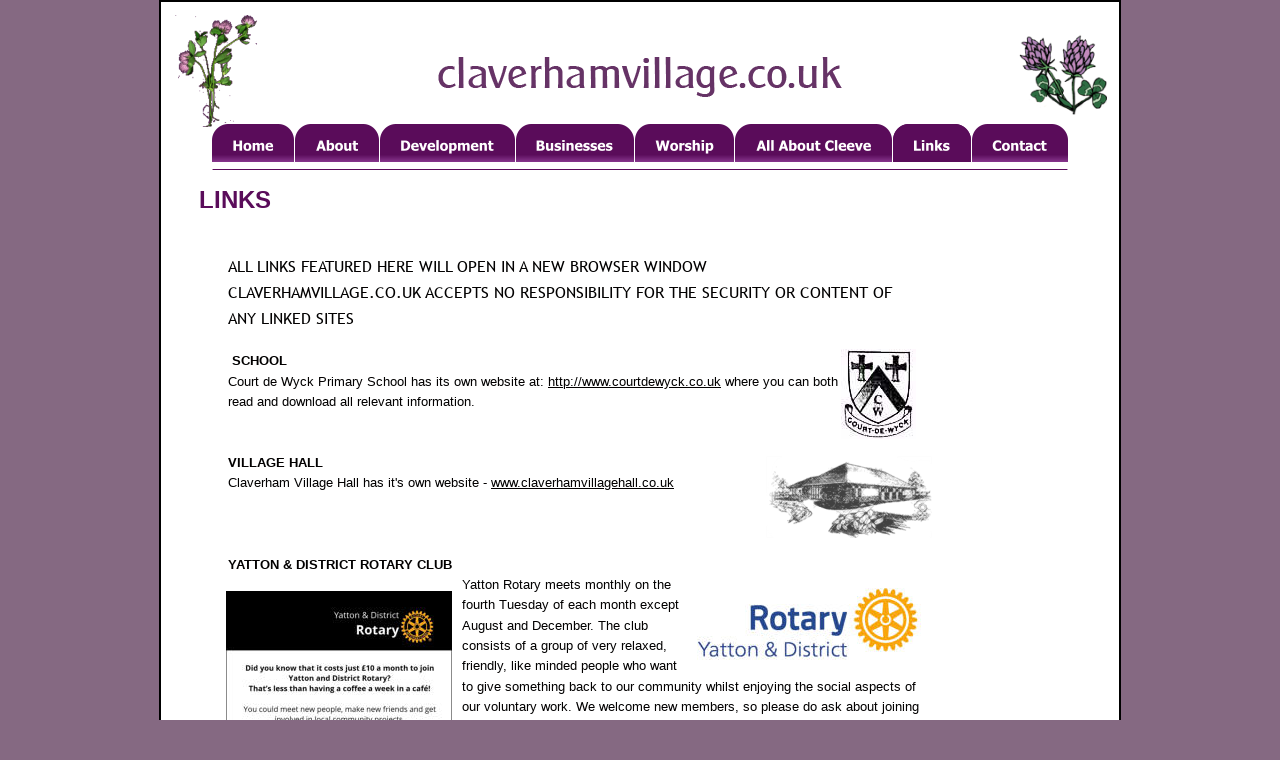

--- FILE ---
content_type: text/html
request_url: http://claverhamvillage.co.uk/links.htm
body_size: 27125
content:
<!DOCTYPE html>
<html lang="en">
<head>
 <meta charset="utf-8">
 <meta http-equiv="X-UA-Compatible" content="IE=EDGE">
 <meta name="Generator" content="Xara HTML filter v.10.0.8.5">
 <meta name="XAR Files" content="index_htm_files/xr_files.txt">
 <title>Claverham - a village in North Somerset UK</title>
 <meta name="viewport" content="width=device-width">
 <meta name="keywords" content="Claverham,Somerset,Yatton,Cleeve,village,village hall,Tannery Bar,church,chapel,school,Court de Wyck,Court-de-Wyck ,developments,housing,hairdresser">
 <meta name="description" content="Claverham - a village in North Somerset UK - Links">
 <link rel="preload" href="index_htm_files/xr_fonts.css?2963" as="style" onload="this.onload = null; this.rel = 'stylesheet'">
 <script>if(navigator.userAgent.indexOf('Android')!=-1){ document.write('<link rel="stylesheet" href="index_htm_files/xr_fontsrep.css?2963">');}</script> 
 <script>document.documentElement.className="xr_bgh14";</script>
 <link rel="stylesheet" href="index_htm_files/xr_main.css?2963">
 <link rel="preload" href="index_htm_files/custom_styles.css?2963" as="style" onload="this.onload = null; this.rel = 'stylesheet'">
 <link rel="preload" href="index_htm_files/xr_text.css?2963" as="style" onload="this.onload = null; this.rel = 'stylesheet'">
 <script src="index_htm_files/roe.js?2963"></script>
 <script async src="index_htm_files/replaceMobileFonts.js"></script>
 <link rel="stylesheet" href="index_htm_files/xr_all.css?2963" id="xr_mvcss">
 <!--[if lt IE 9]><link rel="stylesheet" href="index_htm_files/xr_ie.css?2963"/><![endif]-->
 <script> var xr_multivar=1;xr_ios_ini2();</script>
 <style>
  @media screen and (min-width: 655px) {#xr_xr {top:0px;}}
  @media screen and (max-width: 654px) {#xr_xr {top:0px;}}
 </style>
</head>
<body class="xr_bgb14">
<div class="xr_ap" id="xr_bph" style="width: 100%; height: 100%; left: 0px; top: 0px; overflow: hidden;">
<div class="xr_ar xr_mvp_16 xr_mvpo " style="width: 100%; height: 100%;">
<div class="xr_pbd">
</div>
</div>
</div>
<!--[if gte IE 9]><!-->
<div id="xr_xr" class="xr_noc" style="position:relative; text-align:left; margin:0 auto;" onmousedown="xr_mm(event);">
<!--<![endif]-->
<!--[if lt IE 9]>
<div class="xr_ap" id="xr_xr" style="width: 960px; height: 1228px; left:50%; margin-left: -480px; text-align: left; top:0px;">
<![endif]-->
 <script>var xr_xr=document.getElementById("xr_xr")</script>
<div id="xr_td" class="xr_td">
<div id="xr_mvp_15" class="xr_mvp_15 xr_bgn_14_0_0" style="position:absolute; width:960px; height:1228px;">
<div class="xr_ap xr_pp">
 <span class="xr_ar" style="left:0px;top:0px;width:960px;height:1228px; pointer-events: none;"></span>
 <span class="xr_ar" style="left:-1px;top:0px;width:958px;height:1225px; background-color: #FFFFFF; border: 2px solid Black;"></span>
</div>
<div id="xr_xrc15" class="xr_ap xr_xri_ xr_xrc" style="width: 960px; height: 1228px; overflow:hidden;">
<div class="xr_group">
 <img class="xr_ap" src="index_htm_files/2635.png" alt="" title="" style="left:277px;top:52px;width:405px;height:46px;"/>
</div>
<div class="xr_group">
 <img class="xr_rn_ xr_rnsp_ xr_ap" src="index_htm_files/2636.png" alt="" title="" style="left:52px;top:169px;width:856px;height:1px;"/>
</div>
<div class="xr_group">
 <img class="xr_rn_ xr_rnsp_ xr_ap" src="index_htm_files/2201.png" alt="" title="" style="left:10px;top:15px;width:89px;height:112px;"/>
</div>
<div class="xr_group">
 <img class="xr_rn_ xr_rnsp_ xr_ap" src="index_htm_files/2202.png" alt="" title="" style="left:859px;top:34px;width:88px;height:81px;"/>
</div>
 <div class="xr_txt Normal_text xr_s5" style="position: absolute; left:68px; top:270px; width:692px; height:10px;">
  <span class="xr_tl x-13 xr_s29" style="left: 0px; top: -15.02px;">ALL LINKS FEATURED HERE WILL OPEN IN A NEW BROWSER WINDOW</span>
  <span class="xr_tl x-13 xr_s29" style="left: 0px; top: 10.98px;">CLAVERHAMVILLAGE.CO.UK ACCEPTS NO RESPONSIBILITY FOR THE SECURITY OR CONTENT OF </span>
  <span class="xr_tl Normal_text xr_s29" style="left: 0px; top: 36.99px;">ANY LINKED SITES</span>
  <span class="xr_tl Normal_text xr_s2" style="left: 0px; top: 83.33px;"> <span class="Normal_text xr_s17 xr_bold" style="">SCHOOL</span></span>
  <span class="xr_tl Normal_text xr_s2" style="left: 0px; top: 103.66px;">Court de Wyck Primary School has its own website at: <a href="http://www.courtdewyck.co.uk" target="_blank" rel="noopener" class="xr_atsh" onclick="return(xr_nn());" onmousemove="xr_mo(this,84)" ><span class="Normal_text xr_s2" style="text-decoration:underline;">http://www.courtdewyck.co.uk</span></a> where you can both </span>
  <span class="xr_tl Normal_text xr_s2" style="left: 0px; top: 123.99px;">read and download all relevant information.</span>
  <span class="xr_tl Normal_text xr_s17 xr_bold" style="left: 0px; top: 184.98px;">VILLAGE HALL</span>
  <span class="xr_tl Normal_text xr_s2" style="left: 0px; top: 205.31px;">Claverham Village Hall has it's own website - <a href="http://www.claverhamvillagehall.co.uk" target="_blank" rel="noopener" class="xr_atsh" onclick="return(xr_nn());" onmousemove="xr_mo(this,84)" ><span class="Normal_text xr_s2" style="text-decoration:underline;">www.claverhamvillagehall.co.uk</span></a></span>
  <span class="xr_tl Normal_text xr_s73" style="left: 0px; top: 286.62px;"><span class="Normal_text xr_s17 xr_bold" style="">Y</span><span class="Normal_text xr_s17 xr_bold" style="">ATTON &amp; DISTRICT ROTARY CLUB</span></span>
  <span class="xr_tl Normal_text xr_s2" style="left: 234px; top: 306.95px;">Yatton Rotary meets monthly on the </span>
  <span class="xr_tl Normal_text xr_s2" style="left: 234px; top: 327.28px;">fourth Tuesday of each month except </span>
  <span class="xr_tl Normal_text xr_s2" style="left: 234px; top: 347.61px;">August and December. The club </span>
  <span class="xr_tl Normal_text xr_s2" style="left: 234px; top: 367.94px;">consists of a group of very relaxed, </span>
  <span class="xr_tl Normal_text xr_s2" style="left: 234px; top: 388.27px;">friendly, like minded people who want </span>
  <span class="xr_tl Normal_text xr_s2" style="left: 234px; top: 408.6px;">to give something back to our community whilst enjoying the social aspects of </span>
  <span class="xr_tl Normal_text xr_s2" style="left: 234px; top: 428.93px;">our voluntary work. We welcome new members, so please do ask about joining </span>
  <span class="xr_tl Normal_text xr_s2" style="left: 234px; top: 449.26px;">us.</span>
  <span class="xr_tl Normal_text xr_s2" style="left: 234px; top: 489.92px;">It costs less than having a weekly coffee in a cafe to become a member of </span>
  <span class="xr_tl Normal_text xr_s2" style="left: 234px; top: 510.25px;">Rotary at £10.00 per month, the majority of that money goes towards good </span>
  <span class="xr_tl Normal_text xr_s2" style="left: 234px; top: 530.57px;">causes locally and worldwide.</span>
  <span class="xr_tl Normal_text xr_s60" style="left: 234px; top: 550.9px;"><span class="Normal_text xr_s2" style="">To enquire about meetings or membership - go to: </span><a href="https://www.rotary-ribi.org/clubs/homepage.php?ClubID=1799" target="_blank" rel="noopener" class="xr_atsh" onclick="return(xr_nn());" onmousemove="xr_mo(this,84)" ><span class="Normal_text xr_s7" style="text-decoration:underline;">https://www.rotary-</span></a></span>
  <span class="xr_tl Normal_text xr_s7" style="left: 234px; top: 571.23px;"><a href="https://www.rotary-ribi.org/clubs/homepage.php?ClubID=1799" target="_blank" rel="noopener" class="xr_atsh" onclick="return(xr_nn());" onmousemove="xr_mo(this,84)" ><span class="Normal_text xr_s7" style="text-decoration:underline;">ribi.org/clubs/homepage.php?ClubID=1799</span></a></span>
  <span class="xr_tl Normal_text xr_s2" style="left: 0px; top: 672.88px;"><a href="businesses.htm" class="xr_atsh" onclick="return(xr_nn());" onmousemove="xr_mo(this,84)" ><span class="Normal_text xr_s2" style="text-decoration:underline;">OTHER LINKS OF LOCAL INTEREST ARE SHOWN ON THE BUSINESS PAGE</span></a></span>
 </div>
 <div class="xr_txt Heading_1 xr_s6 xr_bold" style="position: absolute; left:39px; top:208px; width:664px; height:10px;">
  <h1 class="xr_tl Heading_1 xr_s6 xr_bold" style="left: 0px; top: -21.73px;margin:0;">LINKS</h1>
 </div>
<div class="xr_group">
 <img class="xr_ap" src="index_htm_files/758.jpg" alt="" title="" style="left:681px;top:349px;width:75px;height:90px;"/>
</div>
<div class="xr_group">
 <img class="xr_rn_ xr_rnsp_ xr_ap" src="index_htm_files/1809.png" alt="" title="" style="left:606px;top:456px;width:166px;height:82px;"/>
 <div class="xr_txt xr_s5" style="position: absolute; left:606px; top:470px; width:166px; height:10px;">
 </div>
</div>
<div class="xr_group">
 <img class="xr_rn_ xr_rnsp_ xr_ap" src="index_htm_files/2123.png" alt="" title="" style="left:0px;top:1184px;width:960px;height:44px;"/>
 <div class="xr_txt xr_s0" style="position: absolute; left:38px; top:1211px; width:38px; height:10px;">
  <span class="xr_tl xr_s0" style="left: 0px; top: -10.86px;">© 2025</span>
 </div>
</div>
<div class="xr_group">
 <a href="http://www.imagine-it.co.uk" target="_blank" rel="noopener" class="xr_atsh" onclick="return(xr_nn());">
  <img class="xr_ap" src="index_htm_files/1611.png" alt="" title="" onmousemove="xr_mo(this,84,event)" style="left:760px;top:1194px;width:200px;height:33px;"/>
 </a>
</div>
<div class="xr_group">
 <div class="xr_txt Normal_text xr_s5" style="position: absolute; left:42px; top:1091px; width:375px; height:10px;">
  <span class="xr_tl Normal_text xr_s6 xr_bold" style="left: 0px; top: -21.73px;">CONTACT</span>
  <span class="xr_tl Normal_text xr_s7" style="left: 0px; top: 15.81px;">For all website enquiries please - <a href="&#109;&#97;&#105;&#108;&#116;&#111;&#58;&#105;&#110;&#102;&#111;&#64;&#99;&#108;&#97;&#118;&#101;&#114;&#104;&#97;&#109;&#118;&#105;&#108;&#108;&#97;&#103;&#101;&#46;&#99;&#111;&#46;&#117;&#107;" target="_blank" rel="noopener" class="xr_atsh" onclick="return(xr_nn());" onmousemove="xr_mo(this,84)" ><span class="Normal_text xr_s7" style="text-decoration:underline;">CLICK HERE TO EMAIL</span></a> </span>
  <span class="xr_tl Normal_text xr_s7" style="left: 0px; top: 56.47px;"><a href="terms.htm" class="xr_atsh" onclick="return(xr_nn());" onmousemove="xr_mo(this,84)" ><span class="Normal_text xr_s7" style="text-decoration:underline;">Click here for T&amp;Cs </span></a></span>
 </div>
</div>
<div class="xr_group">
 <img class="xr_rn_ xr_ap" src="index_htm_files/1810.jpg" alt="" title="" style="left:529px;top:580px;width:237px;height:85px;"/>
</div>
<div class="xr_group">
 <a href="https://www.rotary-ribi.org/clubs/homepage.php?ClubID=1799" target="_blank" rel="noopener" class="xr_atsh" onclick="return(xr_nn());">
  <img class="xr_rn_ xr_ap" src="index_htm_files/2630.jpg" alt="" title="" onmousemove="xr_mo(this,84,event)" style="left:66px;top:591px;width:226px;height:321px;"/>
 </a>
</div>
 <div id="xr_xd84"></div>
</div>
<div class="xr_xpos" style="position:absolute; left: 52px; top: 124px; width:856px; height:38px;">
<div id="xr_nb57" class="xr_ar">
 <div class="xr_ar xr_nb0">
 <a href="index.htm" target="_self" class="xr_atsh" onclick="return(xr_nn());">
  <img class="xr_rn_ xr_rnsp_ xr_ap" src="index_htm_files/2220.png" alt="Home" title="" onmousemove="xr_mo(this,84,event)" style="left:0px;top:0px;width:83px;height:38px;"/>
  <img class="xr_rn_ xr_rnsp_ xr_ap xr_ro xr_ro0 xr_tt3" src="index_htm_files/2236.png" alt="Home" title="" onmousemove="xr_mo(this,84)" style="left:0px;top:0px;width:83px;height:38px;"/>
 </a>
 </div>
 <div class="xr_ar xr_nb0">
 <a href="about.htm" target="_self" class="xr_atsh" onclick="return(xr_nn());">
  <img class="xr_rn_ xr_rnsp_ xr_ap" src="index_htm_files/2221.png" alt="About" title="" onmousemove="xr_mo(this,84,event)" style="left:83px;top:0px;width:85px;height:38px;"/>
  <img class="xr_rn_ xr_rnsp_ xr_ap xr_ro xr_ro0 xr_tt3" src="index_htm_files/2237.png" alt="About" title="" onmousemove="xr_mo(this,84)" style="left:83px;top:0px;width:85px;height:38px;"/>
 </a>
 </div>
 <div class="xr_ar xr_nb0">
 <a href="javascript:;" aria-haspopup="true" class="xr_atsh" onclick="return(xr_nn());">
  <img class="xr_rn_ xr_rnsp_ xr_ap" src="index_htm_files/2222.png" alt="Development" title="" style="left:168px;top:0px;width:135px;height:38px;"/>
  <img class="xr_rn_ xr_rnsp_ xr_ap xr_ro xr_ro0 xr_tt3" src="index_htm_files/2238.png" alt="Development" title="" onmousemove="xr_mo(this,84)" style="left:168px;top:0px;width:135px;height:38px;"/>
 </a>
  <div class="xr_nb2 xr_nb5 xr_smp168_-303" style="left:168px; top:38px; min-width:135px;">
  <ul class="xr_nb4">
   <li><a href="development.htm">Current development proposals</a>
   </li>
   <li><a href="developments-previous.htm">Previous development proposals</a>
   </li>
  </ul>
  </div>
 </div>
 <div class="xr_ar xr_nb0">
 <a href="businesses.htm" target="_self" class="xr_atsh" onclick="return(xr_nn());">
  <img class="xr_rn_ xr_rnsp_ xr_ap" src="index_htm_files/2223.png" alt="Businesses" title="" onmousemove="xr_mo(this,84,event)" style="left:303px;top:0px;width:119px;height:38px;"/>
  <img class="xr_rn_ xr_rnsp_ xr_ap xr_ro xr_ro0 xr_tt3" src="index_htm_files/2239.png" alt="Businesses" title="" onmousemove="xr_mo(this,84)" style="left:303px;top:0px;width:119px;height:38px;"/>
 </a>
 </div>
 <div class="xr_ar xr_nb0">
 <a href="worship.htm" target="_self" class="xr_atsh" onclick="return(xr_nn());">
  <img class="xr_rn_ xr_rnsp_ xr_ap" src="index_htm_files/2224.png" alt="Worship" title="" onmousemove="xr_mo(this,84,event)" style="left:422px;top:0px;width:101px;height:38px;"/>
  <img class="xr_rn_ xr_rnsp_ xr_ap xr_ro xr_ro0 xr_tt3" src="index_htm_files/2240.png" alt="Worship" title="" onmousemove="xr_mo(this,84)" style="left:422px;top:0px;width:101px;height:38px;"/>
 </a>
 </div>
 <div class="xr_ar xr_nb0">
 <a href="all-about-cleeve.htm" target="_self" class="xr_atsh" onclick="return(xr_nn());">
  <img class="xr_rn_ xr_rnsp_ xr_ap" src="index_htm_files/2225.png" alt="All About Cleeve" title="" onmousemove="xr_mo(this,84,event)" style="left:523px;top:0px;width:157px;height:38px;"/>
  <img class="xr_rn_ xr_rnsp_ xr_ap xr_ro xr_ro0 xr_tt3" src="index_htm_files/2241.png" alt="All About Cleeve" title="" onmousemove="xr_mo(this,84)" style="left:523px;top:0px;width:157px;height:38px;"/>
 </a>
 </div>
 <div class="xr_ar xr_nb0">
 <a href="javascript:;" class="xr_atsh" onclick="return(xr_nn());">
  <img class="xr_rn_ xr_rnsp_ xr_ap" src="index_htm_files/2226.png" alt="Links" title="" onmousemove="xr_mo(this,84,event)" style="left:681px;top:0px;width:78px;height:38px;"/>
  <img class="xr_rn_ xr_rnsp_ xr_ap xr_rs" src="index_htm_files/2242.png" alt="Links" title="" onmousemove="xr_mo(this,84)" style="left:681px;top:0px;width:78px;height:38px;"/>
 </a>
 </div>
 <div class="xr_ar xr_nb0">
 <a href="contact.htm" target="_self" class="xr_atsh" onclick="return(xr_nn());">
  <img class="xr_rn_ xr_rnsp_ xr_ap" src="index_htm_files/2227.png" alt="Contact" title="" onmousemove="xr_mo(this,84,event)" style="left:759px;top:0px;width:97px;height:38px;"/>
  <img class="xr_rn_ xr_rnsp_ xr_ap xr_ro xr_ro0 xr_tt3" src="index_htm_files/2243.png" alt="Contact" title="" onmousemove="xr_mo(this,84)" style="left:759px;top:0px;width:97px;height:38px;"/>
 </a>
 </div>
</div>
</div>
</div>
<div id="xr_mvp_16" class="xr_mvp_16 xr_bgn_15_0_0 xr_mvpo" style="position:absolute; width:350px; height:1760px;">
<div class="xr_ap xr_pp">
 <span class="xr_ar" style="left:0px;top:0px;width:350px;height:1760px; pointer-events: none;"></span>
 <span class="xr_ar" style="left:-1px;top:0px;width:348px;height:1757px; background-color: #FFFFFF; border: 2px solid Black;"></span>
</div>
<div id="xr_xrc16" class="xr_ap xr_xri_ xr_xrc" style="width: 350px; height: 1760px; overflow:hidden;">
<div class="xr_group">
 <img class="xr_rn_ xr_rnsp_ xr_ap" src="index_htm_files/2669.png" alt="" title="" style="left:28px;top:81px;width:293px;height:33px;"/>
</div>
<div class="xr_group">
 <img class="xr_rn_ xr_rnsp_ xr_ap" src="index_htm_files/2161.png" alt="" title="" style="left:24px;top:74px;width:302px;height:1px;"/>
</div>
<div class="xr_group">
 <img class="xr_rn_ xr_rnsp_ xr_ap" src="index_htm_files/1247.png" alt="" title="" style="left:5px;top:11px;width:46px;height:58px;"/>
</div>
<div class="xr_group">
 <img class="xr_rn_ xr_rnsp_ xr_ap" src="index_htm_files/1561.png" alt="" title="" style="left:297px;top:16px;width:47px;height:44px;"/>
</div>
 <div class="xr_txt Normal_text xr_s5" style="position: absolute; left:13px; top:199px; width:296px; height:10px;">
  <span class="xr_tl x-13 xr_s29" style="left: 0px; top: -15.02px;">ALL LINKS FEATURED HERE WILL OPEN IN </span>
  <span class="xr_tl x-13 xr_s29" style="left: 0px; top: 10.98px;">A NEW BROWSER WINDOW</span>
  <span class="xr_tl x-13 xr_s29" style="left: 0px; top: 36.99px;">CLAVERHAMVILLAGE.CO.UK ACCEPTS NO </span>
  <span class="xr_tl x-13 xr_s29" style="left: 0px; top: 63px;">RESPONSIBILITY FOR THE SECURITY OR </span>
  <span class="xr_tl Normal_text xr_s29" style="left: 0px; top: 89.01px;">CONTENT OF ANY LINKED SITES</span>
  <span class="xr_tl Normal_text xr_s19" style="left: 0px; top: 133.78px;"> <span class="Normal_text xr_s26 xr_bold" style="">SCHOOL</span></span>
  <span class="xr_tl Normal_text xr_s19" style="left: 0px; top: 152.55px;">Court de Wyck Primary School has its </span>
  <span class="xr_tl Normal_text xr_s19" style="left: 0px; top: 171.32px;">own website at: </span>
  <span class="xr_tl Normal_text xr_s19" style="left: 0px; top: 190.08px;"><a href="http://www.courtdewyck.co.uk" target="_blank" rel="noopener" class="xr_atsh" onclick="return(xr_nn());" onmousemove="xr_mo(this,90)" ><span class="Normal_text xr_s19" style="text-decoration:underline;">http://www.courtdewyck.co.uk</span></a> where you </span>
  <span class="xr_tl Normal_text xr_s19" style="left: 0px; top: 208.85px;">can both read and download all relevant </span>
  <span class="xr_tl Normal_text xr_s19" style="left: 0px; top: 227.62px;">information.</span>
  <span class="xr_tl Normal_text xr_s26 xr_bold" style="left: 0px; top: 283.92px;">VILLAGE HALL</span>
  <span class="xr_tl Normal_text xr_s19" style="left: 0px; top: 452.82px;">Claverham Village Hall has it's own website - </span>
  <span class="xr_tl Normal_text xr_s19" style="left: 0px; top: 471.58px;"><a href="http://www.claverhamvillagehall.co.uk" target="_blank" rel="noopener" class="xr_atsh" onclick="return(xr_nn());" onmousemove="xr_mo(this,90)" ><span class="Normal_text xr_s19" style="text-decoration:underline;">www.claverhamvillagehall.co.uk</span></a></span>
  <span class="xr_tl Normal_text xr_s74" style="left: 0px; top: 546.65px;"><span class="Normal_text xr_s26 xr_bold" style="">Y</span><span class="Normal_text xr_s26 xr_bold" style="">ATTON &amp; DISTRICT ROTARY CLUB</span></span>
  <span class="xr_tl Normal_text xr_s19" style="left: 0px; top: 565.42px;">Yatton Rotary meets </span>
  <span class="xr_tl Normal_text xr_s19" style="left: 0px; top: 584.18px;">monthly on the fourth </span>
  <span class="xr_tl Normal_text xr_s19" style="left: 0px; top: 602.95px;">Tuesday of each </span>
  <span class="xr_tl Normal_text xr_s19" style="left: 0px; top: 621.72px;">month except August </span>
  <span class="xr_tl Normal_text xr_s19" style="left: 0px; top: 640.48px;">and December. The club consists of a group of very </span>
  <span class="xr_tl Normal_text xr_s19" style="left: 0px; top: 659.25px;">relaxed, friendly, like minded people who want to give </span>
  <span class="xr_tl Normal_text xr_s19" style="left: 0px; top: 678.02px;">something back to our community whilst enjoying the </span>
  <span class="xr_tl Normal_text xr_s19" style="left: 0px; top: 696.78px;">social aspects of our voluntary work. We welcome new </span>
  <span class="xr_tl Normal_text xr_s19" style="left: 0px; top: 715.55px;">members, so please do ask about joining us.</span>
  <span class="xr_tl Normal_text xr_s19" style="left: 0px; top: 753.08px;">It costs less than having a weekly coffee in a cafe to </span>
  <span class="xr_tl Normal_text xr_s19" style="left: 0px; top: 771.85px;">become a member of Rotary at £10.00 per month, the </span>
  <span class="xr_tl Normal_text xr_s19" style="left: 0px; top: 790.62px;">majority of that money goes towards good causes </span>
  <span class="xr_tl Normal_text xr_s19" style="left: 0px; top: 809.38px;">locally and worldwide.</span>
  <span class="xr_tl Normal_text xr_s19" style="left: 0px; top: 828.15px;">To enquire about meetings or membership - go to: </span>
  <span class="xr_tl Normal_text xr_s67" style="left: 0px; top: 846.92px;"><a href="https://www.rotary-ribi.org/clubs/homepage.php?ClubID=1799" target="_blank" rel="noopener" class="xr_atsh" onclick="return(xr_nn());" onmousemove="xr_mo(this,90)" ><span class="Normal_text xr_s67" style="text-decoration:underline;">https://www.rotary-</span></a></span>
  <span class="xr_tl Normal_text xr_s67" style="left: 0px; top: 865.68px;"><a href="https://www.rotary-ribi.org/clubs/homepage.php?ClubID=1799" target="_blank" rel="noopener" class="xr_atsh" onclick="return(xr_nn());" onmousemove="xr_mo(this,90)" ><span class="Normal_text xr_s67" style="text-decoration:underline;">ribi.org/clubs/homepage.php?ClubID=1799</span></a></span>
  <span class="xr_tl Normal_text xr_s19" style="left: 0px; top: 1297.32px;"><a href="businesses.htm" class="xr_atsh" onclick="return(xr_nn());" onmousemove="xr_mo(this,90)" ><span class="Normal_text xr_s19" style="text-decoration:underline;">OTHER LINKS OF LOCAL INTEREST ARE SHOWN </span></a></span>
  <span class="xr_tl Normal_text xr_s19" style="left: 0px; top: 1316.08px;"><a href="businesses.htm" class="xr_atsh" onclick="return(xr_nn());" onmousemove="xr_mo(this,90)" ><span class="Normal_text xr_s19" style="text-decoration:underline;">ON THE BUSINESS PAGE</span></a></span>
 </div>
 <div class="xr_txt Heading_1 xr_s6 xr_bold" style="position: absolute; left:10px; top:157px; width:295px; height:10px;">
  <h1 class="xr_tl Heading_1 xr_s6 xr_bold" style="left: 0px; top: -21.73px;margin:0;">LINKS</h1>
 </div>
<div class="xr_group">
 <img class="xr_ap" src="index_htm_files/758.jpg" alt="" title="" style="left:235px;top:339px;width:75px;height:90px;"/>
</div>
<div class="xr_group">
 <img class="xr_ap" src="index_htm_files/1287.png" alt="" title="" style="left:22px;top:510px;width:250px;height:124px;"/>
 <div class="xr_txt xr_s5" style="position: absolute; left:22px; top:526px; width:250px; height:10px;">
 </div>
</div>
<div class="xr_group">
 <img class="xr_rn_ xr_ap" src="index_htm_files/1811.jpg" alt="" title="" style="left:135px;top:762px;width:182px;height:66px;"/>
</div>
<div class="xr_group">
 <a href="https://www.rotary-ribi.org/clubs/homepage.php?ClubID=1799" target="_blank" rel="noopener" class="xr_atsh" onclick="return(xr_nn());">
  <img class="xr_rn_ xr_ap" src="index_htm_files/2633.jpg" alt="" title="" onmousemove="xr_mo(this,90,event)" style="left:22px;top:1094px;width:276px;height:391px;"/>
 </a>
</div>
<div class="xr_group">
 <img class="xr_rn_ xr_rnsp_ xr_ap" src="index_htm_files/2161.png" alt="" title="" style="left:24px;top:122px;width:302px;height:1px;"/>
</div>
<div class="xr_group">
 <a href="terms.htm" class="xr_atsh" onclick="return(xr_nn());">
  <span class="xr_ar" onmousemove="xr_mo(this,90,event)" style="left:0px;top:1716px;width:350px;height:44px; background-color: #5A0C5A;"></span>
 </a>
</div>
<div class="xr_group">
 <a href="http://www.imagine-it.co.uk" target="_blank" rel="noopener" class="xr_atsh" onclick="return(xr_nn());">
  <img class="xr_ap" src="index_htm_files/1611.png" alt="" title="" onmousemove="xr_mo(this,90,event)" style="left:150px;top:1723px;width:200px;height:33px;"/>
 </a>
</div>
<div class="xr_group">
 <img class="xr_rn_ xr_rnsp_ xr_ap" src="index_htm_files/2169.png" alt="© 2025" title="" style="left:16px;top:1733px;width:39px;height:10px;"/>
</div>
<div class="xr_group">
 <div class="xr_txt Normal_text xr_s5" style="position: absolute; left:16px; top:1609px; width:289px; height:10px;">
  <span class="xr_tl Normal_text xr_s21 xr_bold" style="left: 0px; top: -18.55px;">CONTACT</span>
  <span class="xr_tl Normal_text xr_s22" style="left: 0px; top: 13.49px;">For all website enquiries please - <a href="&#109;&#97;&#105;&#108;&#116;&#111;&#58;&#105;&#110;&#102;&#111;&#64;&#99;&#108;&#97;&#118;&#101;&#114;&#104;&#97;&#109;&#118;&#105;&#108;&#108;&#97;&#103;&#101;&#46;&#99;&#111;&#46;&#117;&#107;" target="_blank" rel="noopener" class="xr_atsh" onclick="return(xr_nn());" onmousemove="xr_mo(this,90)" ><span class="Normal_text xr_s22" style="text-decoration:underline;">CLICK HERE TO EMAIL</span></a> </span>
  <span class="xr_tl Normal_text xr_s22" style="left: 0px; top: 48.2px;"><a href="terms.htm" class="xr_atsh" onclick="return(xr_nn());" onmousemove="xr_mo(this,90)" ><span class="Normal_text xr_s22" style="text-decoration:underline;">Click here for T&amp;Cs </span></a></span>
 </div>
</div>
 <div id="xr_xd90"></div>
</div>
<div class="xr_xpos" style="position:absolute; left: 134px; top: 36px; width:82px; height:38px;">
<div id="xr_nb61" class="xr_ar">
 <div class="xr_ar xr_nb0">
 <a href="javascript:;" aria-haspopup="true" class="xr_atsh" onclick="return(xr_nn());">
  <img class="xr_rn_ xr_rnsp_ xr_ap" src="index_htm_files/2673.png" alt="MENU" title="" style="left:0px;top:0px;width:82px;height:38px;"/>
  <img class="xr_rn_ xr_rnsp_ xr_ap xr_ro xr_ro0 xr_tt3" src="index_htm_files/2685.png" alt="MENU" title="" onmousemove="xr_mo(this,90)" style="left:0px;top:0px;width:82px;height:38px;"/>
 </a>
  <div class="xr_nb2 xr_nb5 xr_smp0_-82" style="left:0px; top:38px; min-width:82px;">
  <ul class="xr_nb4">
   <li><a href="index.htm" target="_self">Home</a>
   </li>
   <li><a href="about.htm" target="_self">About</a>
   </li>
   <li><a href="development.htm" target="_self">Current development proposals</a>
   </li>
   <li><a href="developments-previous.htm">Previous development proposals</a>
   </li>
   <li><a href="businesses.htm" target="_self">Businesses</a>
   </li>
   <li><a href="worship.htm" target="_self">Worship</a>
   </li>
   <li><a href="all-about-cleeve.htm" target="_self">All About Cleeve</a>
   </li>
   <li><a href="links.htm" target="_self">Links</a>
   </li>
   <li><a href="contact.htm">Contact</a>
   </li>
   <li><a href="developments-previous.htm" target="_self">Development-a</a>
   </li>
  </ul>
  </div>
 </div>
</div>
</div>
</div>
</div>
</div>
<!--[if lt IE 7]><script src="index_htm_files/png.js"></script><![endif]-->
<!--[if IE]><script>xr_aeh()</script><![endif]--><!--[if !IE]>--><script>xr_htm();repMobFonts();window.addEventListener('load', xr_aeh, false);</script><!--<![endif]-->
</body>
</html>

--- FILE ---
content_type: text/css
request_url: http://claverhamvillage.co.uk/index_htm_files/xr_fonts.css?2963
body_size: 1694
content:
@font-face {font-family: 'Trebuchet MS';font-weight:normal;font-style:normal;src: url("xara_font_5.woff?2963") format("woff"), local('Trebuchet MS');}
@font-face {font-family: 'xr6_Trebuchet MS1';font-weight:bold;font-style:normal;src: url("xara_font_6.woff?2963") format("woff"), local('xr6_Trebuchet MS1');}
@font-face {font-family: 'xr6_Trebuchet MS1';font-weight:bold;font-style:normal;src: url("xara_font_7.woff?2963") format("woff"), local('xr6_Trebuchet MS1');}
@font-face {font-family: 'Trebuchet MS2';font-weight:normal;font-style:italic;src: url("xara_font_8.woff?2963") format("woff"), local('Trebuchet MS2');}
@font-face {font-family: 'Trebuchet MS2';font-weight:normal;font-style:italic;src: url("xara_font_9.woff?2963") format("woff"), local('Trebuchet MS2');}
@font-face {font-family: 'xr8_Trebuchet MS3';font-weight:bold;font-style:italic;src: url("xara_font_10.woff?2963") format("woff"), local('xr8_Trebuchet MS3');}
@font-face {font-family: 'Verdana_xr';font-weight:normal;font-style:normal;src: url("xara_font_11.woff?2963") format("woff"), local('Verdana_xr');}
@font-face {font-family: 'Open Sans';font-weight:normal;font-style:normal;src: url("xara_font_12.woff?2963") format("woff"), local('Open Sans');}
@font-face {font-family: 'xr11_Tahoma';font-weight:bold;font-style:normal;src: url("xara_font_13.woff?2963") format("woff"), local('xr11_Tahoma');}
@font-face {font-family: 'Segoe UI Emoji';font-weight:normal;font-style:normal;src: url("xara_font_14.woff?2963") format("woff"), local('Segoe UI Emoji');}
@font-face {font-family: 'FontAwesome';font-weight:normal;font-style:normal;src: url("xara_font_15.woff?2963") format("woff"), local('FontAwesome');}


--- FILE ---
content_type: text/css
request_url: http://claverhamvillage.co.uk/index_htm_files/custom_styles.css?2963
body_size: 1265
content:
.Normal_text {font-family:Arial;font-weight:normal;font-style:normal;font-size:16px;text-decoration:none;text-transform: none;color:#020000;-webkit-text-stroke: 0px black;letter-spacing:0em;}
.x-13 {font-family:'Trebuchet MS';font-weight:normal;font-style:normal;font-size:13px;text-decoration:none;text-transform: none;-webkit-text-stroke: 0px black;letter-spacing:0em;}
.x-14 {font-family:'Trebuchet MS';}
.Normal_text_13 {font-weight:bold;font-style:italic;font-size:13px;color:#000000;}
.Normal_text_11 {font-size:11px;}
.Normal_text_16 {font-size:16px;color:#5A0C5A;}
.caption01 {font-family:'Open Sans';font-weight:normal;font-style:normal;font-size:11px;text-decoration:none;text-transform: none;color:#020000;-webkit-text-stroke: 0px black;letter-spacing:0em;}
.Heading_1 {font-family:Arial;font-weight:bold;font-style:normal;font-size:24px;text-decoration:none;text-transform: none;color:#5A0C5A;-webkit-text-stroke: 0px black;letter-spacing:0em;}
.Normal_text_2 {font-weight:bold;font-style:italic;font-size:14px;}
.Normal_text_3 {font-size:16px;}
.Heading_3 {font-family:'xr11_Tahoma';font-weight:bold;font-style:normal;font-size:14px;text-decoration:none;text-transform: none;color:#5A0C5A;-webkit-text-stroke: 0px black;letter-spacing:0em;}


--- FILE ---
content_type: text/css
request_url: http://claverhamvillage.co.uk/index_htm_files/xr_main.css?2963
body_size: 17629
content:
/* Site settings */
body {background-color:#ffffff;margin:0px;font-family:Arial,sans-serif;font-size:13px;font-weight:normal;font-style:normal;text-decoration:none;text-rendering:optimizeLegibility;font-feature-settings:'kern', 'liga' 0, 'clig' 0, 'calt' 0;color:#000000;letter-spacing:0em;-webkit-print-color-adjust:exact;}
a {text-decoration:underline;}
a:link {color:#020000; cursor:pointer;}
a:visited {color:#020000;}
a:hover {color:#5A0C5A;}
a * {color:#020000;text-decoration:underline;}
sup {font-size:0.5em; vertical-align: 0.66em;}
sub {font-size:0.5em; vertical-align: -0.1em;}
.xr_tl {position: absolute; white-space: pre; unicode-bidi:bidi-override;}
.xr_tr {position: absolute; white-space: pre; unicode-bidi:bidi-override; text-align:right;}
.xr_tc {position: absolute; white-space: pre; unicode-bidi:bidi-override; text-align:center;}
.xr_tj {position: absolute; unicode-bidi:bidi-override; text-align:justify;}
.xr_tb {position: absolute; unicode-bidi:bidi-override;}
.xr_e1 {display: inline-block; border:none; white-space:normal;}
.xr_e2 {position: absolute; display: block; border:none;}
.xr_ap {position: absolute; border:none; pointer-events:visible;}
.xr_apq {position: absolute; border:none; pointer-events:none;}
.xr_noreset {pointer-events:visible;}
.xr_ar {position: absolute; display:block; pointer-events:visible;}
.xr_strb {z-index: 1;}
.xr_strb .mxs-arrow, .xr_strb .mxs-navigation {visibility: hidden;}
.xr_strf {z-index: 3;}
.xr_xrc, .xr_xri_, .xr_sxri, .xr_xpos {z-index: 2;}
.xr_ro, .xr_rd, .xr_rs {z-index: 3;}
.xr_tu {unicode-bidi:bidi-override;margin-top:0px;margin-bottom:0px;}
.xr_pgh {cursor:pointer;}
.xr_pgh1 {opacity: 0;}
.xr_pgh0 {opacity: 1;}
.xr_pgh:hover .xr_pgh1 {opacity: 1 !important;}
.xr_pgh:hover .xr_pgh0 {opacity: 0 !important;}

.xr_tt0 {transition: all 0s;}
.xr_tt1 {transition: all 0.1s; transition-timing-function: ease-in;}
.xr_tt2 {transition: all 0.25s; transition-timing-function: ease-in;}
.xr_tt3 {transition: all 0.5s; transition-timing-function: ease-in;}
.xr_tt4 {transition: all 1s; transition-timing-function: ease-in;}
.xr_tt5 {transition: all 2s; transition-timing-function: ease-in;}
a:hover .xr_ro, a:active .xr_rd, .xr_nb0:hover .xr_ro{visibility:visible;opacity: 1;transform: none;}

a:active .xr_ro {opacity:0;}
.xr_ro, .xr_rd {visibility:hidden;opacity:0;}
.xr_ro0, .xr_rd0, a:active .xr_ro0 {opacity:0;}
.xr_ro1, .xr_rd1, a:active .xr_ro1 {transform:translate3d(0,-20%,0);}
.xr_ro2, .xr_rd2, a:active .xr_ro2 {transform:translate3d(20%,0,0);}
.xr_ro3, .xr_rd3, a:active .xr_ro3 {transform-origin:top; transform:scale3d(1,0.3,1);}
.xr_ro4, .xr_rd4, a:active .xr_ro4 {transform-origin:left; transform:scale3d(0.3,1,1);}
.xr_ro5, .xr_rd5, a:active .xr_ro5 {transform:rotate3d(1,0,0,180deg); -ms-transform: rotateX(180deg);}
.xr_ro6, .xr_rd6, a:active .xr_ro6 {transform:rotate3d(0,1,0,180deg); -ms-transform: rotateY(180deg);}
.xr_ro7, .xr_rd7, a:active .xr_ro7 {transform:rotate3d(0,0,1,180deg);}
.xr_ro8, .xr_rd8, a:active .xr_ro8 {transform:scale3d(0.3,0.3,1);}
.xr_ro9, .xr_rd9, a:active .xr_ro9 {transform:skew(-30deg,0) translate3d(10%,0,0);}
.xr_ro10, .xr_rd10, a:active .xr_ro10 {transform-origin:50% 500%; transform:rotate3d(0,0,1,10deg);}
.xr_ro11, .xr_rd11, a:active .xr_ro11 {transform:translate3d(0,-50%,0) scale3d(0.3,0.3,1);}
.xr_ro12, .xr_rd12, a:active .xr_ro12 {transform:translate3d(0,20%,0);}
.xr_ro13, .xr_rd13, a:active .xr_ro13 {transform:translate3d(-20%,0,0);}
.xr_stickie {z-index: 90;}
.xr_nb0 {touch-action: none;}
.xr_nb0:hover > .xr_nb2, .xr_nb1:hover > .xr_nb2 {visibility: visible; opacity: 1 !important; transform: none !important;}
.xr_nb2 {white-space: nowrap; padding:0px; margin:0px; visibility: hidden; position: absolute; z-index:101;}
.xr_nb2 li {display:block;}
.xr_nb2 li a {display:block; text-decoration:none;}
.xr_nb4 {display:block; padding:0px; margin:0px;}
.xr_nb6 {width:100%; height:2px;}
.xr_nb1 {position: relative;}
.xr_nb1:after {content: ''; position: absolute; top: 50%; right: .5em; height: 0px; width: 0px; border: 5px solid transparent; margin-top: -5px; margin-right: -3px; border-color: transparent; border-left-color: inherit;}
body {text-align:center;}
@media screen, handheld {
.xr_app {position: absolute;}
.xr_apb {display:block; position:absolute;}
.xr_c_Dark_Text {color:#020000;}
.xr_c_Theme_Color_1 {color:#5A0C5A;}
.xr_c_pasteboard {color:#C38BBE;}
.xr_c_Page_Background {color:#FFFFFF;}
.xr_c_Text {color:#182129;}
.xr_c_Theme_Color_2 {color:#EED1F5;}
.xr_c_Shade_of_pasteboard {color:#856982;}
.xr_c_Website_Backdrop_2 {color:#DA87ED;}
.xr_c_Light_Text {color:#FFFFFF;}
.xr_c_Website_Backdrop {color:#CCCCCC;}
.xr_bgb0, .xr_bgc0 {background-color: #856982;}
#xr_nb1 {font-family:Arial; font-size:18px; font-weight:bold;}
#xr_nb1 li:hover > a {background-color:#856982; color:#FFFFFF;}
#xr_nb1 li a {color:#182129; background-color:#EED1F5; padding:18px; padding-right:36px;}
#xr_nb1 li > div {background-color:#EED1F5; padding:18px;}
#xr_nb1 .xr_nb6 {background-color:#182129;}
#xr_nb1 li {border-color:#182129;}
#xr_nb1 li:hover {border-color:#FFFFFF;}
#xr_nb1 ul {border: solid 0px #856982; background-color:#EED1F5;}
#xr_nb1 .xr_nb2 {transition: visibility 300ms;}
.xr_bgb1, .xr_bgc1 {background-color: #856982;}
#xr_nb5 {font-family:Arial; font-size:16px; font-weight:bold;}
#xr_nb5 li:hover > a {background-color:#856982; color:#FFFFFF;}
#xr_nb5 li a {color:#000000; background-color:#EED1F5; padding:8px; padding-right:26px;}
#xr_nb5 li > div {background-color:#EED1F5; padding:8px;}
#xr_nb5 .xr_nb6 {background-color:#000000;}
#xr_nb5 li {border-color:#000000;}
#xr_nb5 li:hover {border-color:#FFFFFF;}
#xr_nb5 ul {border: solid 1px #EED1F5; background-color:#EED1F5;}
#xr_nb5 .xr_nb1 ul {margin-top:-1px;}
#xr_nb5 .xr_nb4 {opacity: 0.90;}
#xr_nb5 .xr_nb5 {border-color: rgba(238,209,245,0.90);}
#xr_nb5 .xr_nb2 {transition: visibility 300ms;}
.xr_bgb2, .xr_bgc2 {background-color: #856982;}
#xr_nb9 {font-family:Arial; font-size:18px; font-weight:bold;}
#xr_nb9 li:hover > a {background-color:#856982; color:#FFFFFF;}
#xr_nb9 li a {color:#182129; background-color:#EED1F5; padding:18px; padding-right:36px;}
#xr_nb9 li > div {background-color:#EED1F5; padding:18px;}
#xr_nb9 .xr_nb6 {background-color:#182129;}
#xr_nb9 li {border-color:#182129;}
#xr_nb9 li:hover {border-color:#FFFFFF;}
#xr_nb9 ul {border: solid 0px #856982; background-color:#EED1F5;}
#xr_nb9 .xr_nb2 {transition: visibility 300ms;}
.xr_bgb3, .xr_bgc3 {background-color: #856982;}
#xr_nb13 {font-family:Arial; font-size:16px; font-weight:bold;}
#xr_nb13 li:hover > a {background-color:#856982; color:#FFFFFF;}
#xr_nb13 li a {color:#000000; background-color:#EED1F5; padding:8px; padding-right:26px;}
#xr_nb13 li > div {background-color:#EED1F5; padding:8px;}
#xr_nb13 .xr_nb6 {background-color:#000000;}
#xr_nb13 li {border-color:#000000;}
#xr_nb13 li:hover {border-color:#FFFFFF;}
#xr_nb13 ul {border: solid 1px #EED1F5; background-color:#EED1F5;}
#xr_nb13 .xr_nb1 ul {margin-top:-1px;}
#xr_nb13 .xr_nb4 {opacity: 0.90;}
#xr_nb13 .xr_nb5 {border-color: rgba(238,209,245,0.90);}
#xr_nb13 .xr_nb2 {transition: visibility 300ms;}
.xr_bgb4, .xr_bgc4 {background-color: #856982;}
#xr_nb17 {font-family:Arial; font-size:18px; font-weight:bold;}
#xr_nb17 li:hover > a {background-color:#856982; color:#FFFFFF;}
#xr_nb17 li a {color:#182129; background-color:#EED1F5; padding:18px; padding-right:36px;}
#xr_nb17 li > div {background-color:#EED1F5; padding:18px;}
#xr_nb17 .xr_nb6 {background-color:#182129;}
#xr_nb17 li {border-color:#182129;}
#xr_nb17 li:hover {border-color:#FFFFFF;}
#xr_nb17 ul {border: solid 0px #856982; background-color:#EED1F5;}
#xr_nb17 .xr_nb2 {transition: visibility 300ms;}
.xr_bgb5, .xr_bgc5 {background-color: #856982;}
#xr_nb21 {font-family:Arial; font-size:16px; font-weight:bold;}
#xr_nb21 li:hover > a {background-color:#856982; color:#FFFFFF;}
#xr_nb21 li a {color:#000000; background-color:#EED1F5; padding:8px; padding-right:26px;}
#xr_nb21 li > div {background-color:#EED1F5; padding:8px;}
#xr_nb21 .xr_nb6 {background-color:#000000;}
#xr_nb21 li {border-color:#000000;}
#xr_nb21 li:hover {border-color:#FFFFFF;}
#xr_nb21 ul {border: solid 1px #EED1F5; background-color:#EED1F5;}
#xr_nb21 .xr_nb1 ul {margin-top:-1px;}
#xr_nb21 .xr_nb4 {opacity: 0.90;}
#xr_nb21 .xr_nb5 {border-color: rgba(238,209,245,0.90);}
#xr_nb21 .xr_nb2 {transition: visibility 300ms;}
.xr_bgb6, .xr_bgc6 {background-color: #856982;}
#xr_nb25 {font-family:Arial; font-size:18px; font-weight:bold;}
#xr_nb25 li:hover > a {background-color:#856982; color:#FFFFFF;}
#xr_nb25 li a {color:#182129; background-color:#EED1F5; padding:18px; padding-right:36px;}
#xr_nb25 li > div {background-color:#EED1F5; padding:18px;}
#xr_nb25 .xr_nb6 {background-color:#182129;}
#xr_nb25 li {border-color:#182129;}
#xr_nb25 li:hover {border-color:#FFFFFF;}
#xr_nb25 ul {border: solid 0px #856982; background-color:#EED1F5;}
#xr_nb25 .xr_nb2 {transition: visibility 300ms;}
.xr_bgb7, .xr_bgc7 {background-color: #856982;}
#xr_nb29 {font-family:Arial; font-size:16px; font-weight:bold;}
#xr_nb29 li:hover > a {background-color:#856982; color:#FFFFFF;}
#xr_nb29 li a {color:#000000; background-color:#EED1F5; padding:8px; padding-right:26px;}
#xr_nb29 li > div {background-color:#EED1F5; padding:8px;}
#xr_nb29 .xr_nb6 {background-color:#000000;}
#xr_nb29 li {border-color:#000000;}
#xr_nb29 li:hover {border-color:#FFFFFF;}
#xr_nb29 ul {border: solid 1px #EED1F5; background-color:#EED1F5;}
#xr_nb29 .xr_nb1 ul {margin-top:-1px;}
#xr_nb29 .xr_nb4 {opacity: 0.90;}
#xr_nb29 .xr_nb5 {border-color: rgba(238,209,245,0.90);}
#xr_nb29 .xr_nb2 {transition: visibility 300ms;}
.xr_bgb8, .xr_bgc8 {background-color: #856982;}
#xr_nb33 {font-family:Arial; font-size:18px; font-weight:bold;}
#xr_nb33 li:hover > a {background-color:#856982; color:#FFFFFF;}
#xr_nb33 li a {color:#182129; background-color:#EED1F5; padding:18px; padding-right:36px;}
#xr_nb33 li > div {background-color:#EED1F5; padding:18px;}
#xr_nb33 .xr_nb6 {background-color:#182129;}
#xr_nb33 li {border-color:#182129;}
#xr_nb33 li:hover {border-color:#FFFFFF;}
#xr_nb33 ul {border: solid 0px #856982; background-color:#EED1F5;}
#xr_nb33 .xr_nb2 {transition: visibility 300ms;}
.xr_bgb9, .xr_bgc9 {background-color: #856982;}
#xr_nb37 {font-family:Arial; font-size:16px; font-weight:bold;}
#xr_nb37 li:hover > a {background-color:#856982; color:#FFFFFF;}
#xr_nb37 li a {color:#000000; background-color:#EED1F5; padding:8px; padding-right:26px;}
#xr_nb37 li > div {background-color:#EED1F5; padding:8px;}
#xr_nb37 .xr_nb6 {background-color:#000000;}
#xr_nb37 li {border-color:#000000;}
#xr_nb37 li:hover {border-color:#FFFFFF;}
#xr_nb37 ul {border: solid 1px #EED1F5; background-color:#EED1F5;}
#xr_nb37 .xr_nb1 ul {margin-top:-1px;}
#xr_nb37 .xr_nb4 {opacity: 0.90;}
#xr_nb37 .xr_nb5 {border-color: rgba(238,209,245,0.90);}
#xr_nb37 .xr_nb2 {transition: visibility 300ms;}
.xr_bgb10, .xr_bgc10 {background-color: #856982;}
#xr_nb41 {font-family:Arial; font-size:18px; font-weight:bold;}
#xr_nb41 li:hover > a {background-color:#856982; color:#FFFFFF;}
#xr_nb41 li a {color:#182129; background-color:#EED1F5; padding:18px; padding-right:36px;}
#xr_nb41 li > div {background-color:#EED1F5; padding:18px;}
#xr_nb41 .xr_nb6 {background-color:#182129;}
#xr_nb41 li {border-color:#182129;}
#xr_nb41 li:hover {border-color:#FFFFFF;}
#xr_nb41 ul {border: solid 0px #856982; background-color:#EED1F5;}
#xr_nb41 .xr_nb2 {transition: visibility 300ms;}
.xr_bgb11, .xr_bgc11 {background-color: #856982;}
#xr_nb45 {font-family:Arial; font-size:16px; font-weight:bold;}
#xr_nb45 li:hover > a {background-color:#856982; color:#FFFFFF;}
#xr_nb45 li a {color:#000000; background-color:#EED1F5; padding:8px; padding-right:26px;}
#xr_nb45 li > div {background-color:#EED1F5; padding:8px;}
#xr_nb45 .xr_nb6 {background-color:#000000;}
#xr_nb45 li {border-color:#000000;}
#xr_nb45 li:hover {border-color:#FFFFFF;}
#xr_nb45 ul {border: solid 1px #EED1F5; background-color:#EED1F5;}
#xr_nb45 .xr_nb1 ul {margin-top:-1px;}
#xr_nb45 .xr_nb4 {opacity: 0.90;}
#xr_nb45 .xr_nb5 {border-color: rgba(238,209,245,0.90);}
#xr_nb45 .xr_nb2 {transition: visibility 300ms;}
.xr_bgb12, .xr_bgc12 {background-color: #856982;}
#xr_nb49 {font-family:Arial; font-size:18px; font-weight:bold;}
#xr_nb49 li:hover > a {background-color:#856982; color:#FFFFFF;}
#xr_nb49 li a {color:#182129; background-color:#EED1F5; padding:18px; padding-right:36px;}
#xr_nb49 li > div {background-color:#EED1F5; padding:18px;}
#xr_nb49 .xr_nb6 {background-color:#182129;}
#xr_nb49 li {border-color:#182129;}
#xr_nb49 li:hover {border-color:#FFFFFF;}
#xr_nb49 ul {border: solid 0px #856982; background-color:#EED1F5;}
#xr_nb49 .xr_nb2 {transition: visibility 300ms;}
.xr_bgb13, .xr_bgc13 {background-color: #856982;}
#xr_nb53 {font-family:Arial; font-size:16px; font-weight:bold;}
#xr_nb53 li:hover > a {background-color:#856982; color:#FFFFFF;}
#xr_nb53 li a {color:#000000; background-color:#EED1F5; padding:8px; padding-right:26px;}
#xr_nb53 li > div {background-color:#EED1F5; padding:8px;}
#xr_nb53 .xr_nb6 {background-color:#000000;}
#xr_nb53 li {border-color:#000000;}
#xr_nb53 li:hover {border-color:#FFFFFF;}
#xr_nb53 ul {border: solid 1px #EED1F5; background-color:#EED1F5;}
#xr_nb53 .xr_nb1 ul {margin-top:-1px;}
#xr_nb53 .xr_nb4 {opacity: 0.90;}
#xr_nb53 .xr_nb5 {border-color: rgba(238,209,245,0.90);}
#xr_nb53 .xr_nb2 {transition: visibility 300ms;}
.xr_bgb14, .xr_bgc14 {background-color: #856982;}
#xr_nb57 {font-family:Arial; font-size:18px; font-weight:bold;}
#xr_nb57 li:hover > a {background-color:#856982; color:#FFFFFF;}
#xr_nb57 li a {color:#182129; background-color:#EED1F5; padding:18px; padding-right:36px;}
#xr_nb57 li > div {background-color:#EED1F5; padding:18px;}
#xr_nb57 .xr_nb6 {background-color:#182129;}
#xr_nb57 li {border-color:#182129;}
#xr_nb57 li:hover {border-color:#FFFFFF;}
#xr_nb57 ul {border: solid 0px #856982; background-color:#EED1F5;}
#xr_nb57 .xr_nb2 {transition: visibility 300ms;}
.xr_bgb15, .xr_bgc15 {background-color: #856982;}
#xr_nb61 {font-family:Arial; font-size:16px; font-weight:bold;}
#xr_nb61 li:hover > a {background-color:#856982; color:#FFFFFF;}
#xr_nb61 li a {color:#000000; background-color:#EED1F5; padding:8px; padding-right:26px;}
#xr_nb61 li > div {background-color:#EED1F5; padding:8px;}
#xr_nb61 .xr_nb6 {background-color:#000000;}
#xr_nb61 li {border-color:#000000;}
#xr_nb61 li:hover {border-color:#FFFFFF;}
#xr_nb61 ul {border: solid 1px #EED1F5; background-color:#EED1F5;}
#xr_nb61 .xr_nb1 ul {margin-top:-1px;}
#xr_nb61 .xr_nb4 {opacity: 0.90;}
#xr_nb61 .xr_nb5 {border-color: rgba(238,209,245,0.90);}
#xr_nb61 .xr_nb2 {transition: visibility 300ms;}
.xr_bgb16, .xr_bgc16 {background-color: #856982;}
#xr_nb65 {font-family:Arial; font-size:18px; font-weight:bold;}
#xr_nb65 li:hover > a {background-color:#856982; color:#FFFFFF;}
#xr_nb65 li a {color:#182129; background-color:#EED1F5; padding:18px; padding-right:36px;}
#xr_nb65 li > div {background-color:#EED1F5; padding:18px;}
#xr_nb65 .xr_nb6 {background-color:#182129;}
#xr_nb65 li {border-color:#182129;}
#xr_nb65 li:hover {border-color:#FFFFFF;}
#xr_nb65 ul {border: solid 0px #856982; background-color:#EED1F5;}
#xr_nb65 .xr_nb2 {transition: visibility 300ms;}
.xr_bgb17, .xr_bgc17 {background-color: #856982;}
#xr_nb69 {font-family:Arial; font-size:16px; font-weight:bold;}
#xr_nb69 li:hover > a {background-color:#856982; color:#FFFFFF;}
#xr_nb69 li a {color:#000000; background-color:#EED1F5; padding:8px; padding-right:26px;}
#xr_nb69 li > div {background-color:#EED1F5; padding:8px;}
#xr_nb69 .xr_nb6 {background-color:#000000;}
#xr_nb69 li {border-color:#000000;}
#xr_nb69 li:hover {border-color:#FFFFFF;}
#xr_nb69 ul {border: solid 1px #EED1F5; background-color:#EED1F5;}
#xr_nb69 .xr_nb1 ul {margin-top:-1px;}
#xr_nb69 .xr_nb4 {opacity: 0.90;}
#xr_nb69 .xr_nb5 {border-color: rgba(238,209,245,0.90);}
#xr_nb69 .xr_nb2 {transition: visibility 300ms;}
.xr_bgb18, .xr_bgc18 {background-color: #856982;}
#xr_nb73 {font-family:Arial; font-size:18px; font-weight:bold;}
#xr_nb73 li:hover > a {background-color:#856982; color:#FFFFFF;}
#xr_nb73 li a {color:#182129; background-color:#EED1F5; padding:18px; padding-right:36px;}
#xr_nb73 li > div {background-color:#EED1F5; padding:18px;}
#xr_nb73 .xr_nb6 {background-color:#182129;}
#xr_nb73 li {border-color:#182129;}
#xr_nb73 li:hover {border-color:#FFFFFF;}
#xr_nb73 ul {border: solid 0px #856982; background-color:#EED1F5;}
#xr_nb73 .xr_nb2 {transition: visibility 300ms;}
.xr_bgb19, .xr_bgc19 {background-color: #856982;}
#xr_nb77 {font-family:Arial; font-size:16px; font-weight:bold;}
#xr_nb77 li:hover > a {background-color:#856982; color:#FFFFFF;}
#xr_nb77 li a {color:#000000; background-color:#EED1F5; padding:8px; padding-right:26px;}
#xr_nb77 li > div {background-color:#EED1F5; padding:8px;}
#xr_nb77 .xr_nb6 {background-color:#000000;}
#xr_nb77 li {border-color:#000000;}
#xr_nb77 li:hover {border-color:#FFFFFF;}
#xr_nb77 ul {border: solid 1px #EED1F5; background-color:#EED1F5;}
#xr_nb77 .xr_nb1 ul {margin-top:-1px;}
#xr_nb77 .xr_nb4 {opacity: 0.90;}
#xr_nb77 .xr_nb5 {border-color: rgba(238,209,245,0.90);}
#xr_nb77 .xr_nb2 {transition: visibility 300ms;}
}
@media print {
 .xr_mvpo {display:none;}
}


--- FILE ---
content_type: text/css
request_url: http://claverhamvillage.co.uk/index_htm_files/xr_all.css?2963
body_size: 3442
content:
@media screen and (max-width: 654px) {
.xr_mvp_2 {display: block;}
.xr_mvp_1 {display: none;}
.xr_pbd {margin-left: -175px;}
#xr_xr {width: 350px; height: 2821px}
}
@media screen and (min-width: 655px) {
.xr_mvp_2 {display: none;}
.xr_mvp_1 {display: block;}
.xr_pbd {margin-left: -480px;}
#xr_xr {width: 960px; height: 1927px}
}
@media screen and (max-width: 654px) {
.xr_mvp_4 {display: block;}
.xr_mvp_3 {display: none;}
.xr_pbd {margin-left: -175px;}
#xr_xr {width: 350px; height: 27499px}
}
@media screen and (min-width: 655px) {
.xr_mvp_4 {display: none;}
.xr_mvp_3 {display: block;}
.xr_pbd {margin-left: -480px;}
#xr_xr {width: 960px; height: 15498px}
}
@media screen and (max-width: 654px) {
.xr_mvp_6 {display: block;}
.xr_mvp_5 {display: none;}
.xr_pbd {margin-left: -175px;}
#xr_xr {width: 350px; height: 4964px}
}
@media screen and (min-width: 655px) {
.xr_mvp_6 {display: none;}
.xr_mvp_5 {display: block;}
.xr_pbd {margin-left: -480px;}
#xr_xr {width: 960px; height: 4567px}
}
@media screen and (max-width: 654px) {
.xr_mvp_8 {display: block;}
.xr_mvp_7 {display: none;}
.xr_pbd {margin-left: -175px;}
#xr_xr {width: 350px; height: 3280px}
}
@media screen and (min-width: 655px) {
.xr_mvp_8 {display: none;}
.xr_mvp_7 {display: block;}
.xr_pbd {margin-left: -480px;}
#xr_xr {width: 960px; height: 3187px}
}
@media screen and (max-width: 654px) {
.xr_mvp_10 {display: block;}
.xr_mvp_9 {display: none;}
.xr_pbd {margin-left: -175px;}
#xr_xr {width: 350px; height: 2958px}
}
@media screen and (min-width: 655px) {
.xr_mvp_10 {display: none;}
.xr_mvp_9 {display: block;}
.xr_pbd {margin-left: -480px;}
#xr_xr {width: 960px; height: 3284px}
}
@media screen and (max-width: 654px) {
.xr_mvp_12 {display: block;}
.xr_mvp_11 {display: none;}
.xr_pbd {margin-left: -175px;}
#xr_xr {width: 350px; height: 2926px}
}
@media screen and (min-width: 655px) {
.xr_mvp_12 {display: none;}
.xr_mvp_11 {display: block;}
.xr_pbd {margin-left: -480px;}
#xr_xr {width: 960px; height: 2180px}
}
@media screen and (max-width: 654px) {
.xr_mvp_14 {display: block;}
.xr_mvp_13 {display: none;}
.xr_pbd {margin-left: -175px;}
#xr_xr {width: 350px; height: 2522px}
}
@media screen and (min-width: 655px) {
.xr_mvp_14 {display: none;}
.xr_mvp_13 {display: block;}
.xr_pbd {margin-left: -480px;}
#xr_xr {width: 960px; height: 1564px}
}
@media screen and (max-width: 654px) {
.xr_mvp_16 {display: block;}
.xr_mvp_15 {display: none;}
.xr_pbd {margin-left: -175px;}
#xr_xr {width: 350px; height: 1760px}
}
@media screen and (min-width: 655px) {
.xr_mvp_16 {display: none;}
.xr_mvp_15 {display: block;}
.xr_pbd {margin-left: -480px;}
#xr_xr {width: 960px; height: 1228px}
}
@media screen and (max-width: 654px) {
.xr_mvp_18 {display: block;}
.xr_mvp_17 {display: none;}
.xr_pbd {margin-left: -175px;}
#xr_xr {width: 350px; height: 500px}
}
@media screen and (min-width: 655px) {
.xr_mvp_18 {display: none;}
.xr_mvp_17 {display: block;}
.xr_pbd {margin-left: -480px;}
#xr_xr {width: 960px; height: 426px}
}
@media screen and (max-width: 654px) {
.xr_mvp_20 {display: block;}
.xr_mvp_19 {display: none;}
.xr_pbd {margin-left: -175px;}
#xr_xr {width: 350px; height: 1242px}
}
@media screen and (min-width: 655px) {
.xr_mvp_20 {display: none;}
.xr_mvp_19 {display: block;}
.xr_pbd {margin-left: -480px;}
#xr_xr {width: 960px; height: 1322px}
}
